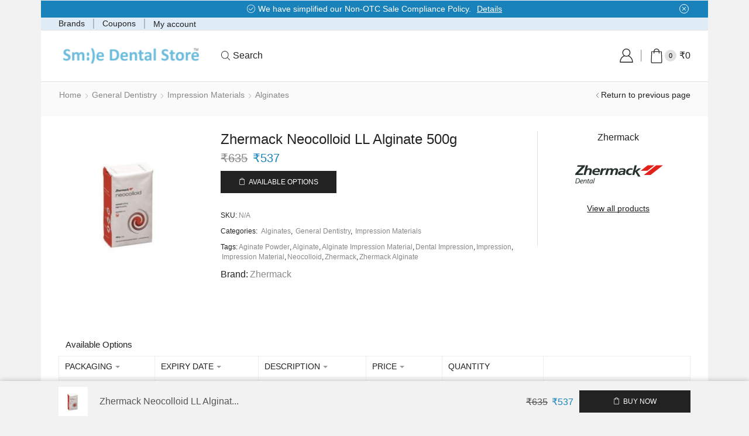

--- FILE ---
content_type: text/css
request_url: https://www.smiledentalstore.com/wp-content/cache/minify/a6f74.css
body_size: 2093
content:
.wpcf7 .screen-reader-response{position:absolute;overflow:hidden;clip:rect(1px, 1px, 1px, 1px);clip-path:inset(50%);height:1px;width:1px;margin:-1px;padding:0;border:0;word-wrap:normal !important}.wpcf7 form .wpcf7-response-output{margin:2em
0.5em 1em;padding:0.2em 1em;border:2px
solid #00a0d2}.wpcf7 form.init .wpcf7-response-output,
.wpcf7 form.resetting .wpcf7-response-output,
.wpcf7 form.submitting .wpcf7-response-output{display:none}.wpcf7 form.sent .wpcf7-response-output{border-color:#46b450}.wpcf7 form.failed .wpcf7-response-output,
.wpcf7 form.aborted .wpcf7-response-output{border-color:#dc3232}.wpcf7 form.spam .wpcf7-response-output{border-color:#f56e28}.wpcf7 form.invalid .wpcf7-response-output,
.wpcf7 form.unaccepted .wpcf7-response-output,
.wpcf7 form.payment-required .wpcf7-response-output{border-color:#ffb900}.wpcf7-form-control-wrap{position:relative}.wpcf7-not-valid-tip{color:#dc3232;font-size:1em;font-weight:normal;display:block}.use-floating-validation-tip .wpcf7-not-valid-tip{position:relative;top:-2ex;left:1em;z-index:100;border:1px
solid #dc3232;background:#fff;padding: .2em .8em;width:24em}.wpcf7-list-item{display:inline-block;margin:0
0 0 1em}.wpcf7-list-item-label::before,.wpcf7-list-item-label::after{content:" "}.wpcf7-spinner{visibility:hidden;display:inline-block;background-color:#23282d;opacity:0.75;width:24px;height:24px;border:none;border-radius:100%;padding:0;margin:0
24px;position:relative}form.submitting .wpcf7-spinner{visibility:visible}.wpcf7-spinner::before{content:'';position:absolute;background-color:#fbfbfc;top:4px;left:4px;width:6px;height:6px;border:none;border-radius:100%;transform-origin:8px 8px;animation-name:spin;animation-duration:1000ms;animation-timing-function:linear;animation-iteration-count:infinite}@media (prefers-reduced-motion: reduce){.wpcf7-spinner::before{animation-name:blink;animation-duration:2000ms}}@keyframes
spin{from{transform:rotate(0deg)}to{transform:rotate(360deg)}}@keyframes
blink{from{opacity:0}50%{opacity:1}to{opacity:0}}.wpcf7 [inert]{opacity:0.5}.wpcf7 input[type="file"]{cursor:pointer}.wpcf7 input[type="file"]:disabled{cursor:default}.wpcf7 .wpcf7-submit:disabled{cursor:not-allowed}.wpcf7 input[type="url"],
.wpcf7 input[type="email"],
.wpcf7 input[type="tel"]{direction:ltr}.wpcf7-reflection>output{display:list-item;list-style:none}.wpcf7-reflection>output[hidden]{display:none}.spinner-wrap{display:none;animation:rotate 1.5s linear infinite}.spinner-wrap .flaticon-spinner-of-dots::before{margin-left:0;font-size:12px}@keyframes
rotate{0%{transform:rotate(0)}100%{transform:rotate(359deg)}}.pvtfw_variant_table_block table.variant
th{cursor:pointer;white-space:nowrap;display:table-cell;border:#eee solid 1px;padding:10px;vertical-align:middle;font-weight:normal}.pvtfw_variant_table_block table.variant
th{min-width:40px}.pvtfw_variant_table_block table.variant
th.image_link{min-width:140px;cursor:auto}.pvtfw_variant_table_block table.variant th.add-to-cart{min-width:160px;cursor:auto}.pvtfw_variant_table_block table.variant
th.quantity{cursor:auto;width:auto;max-width:125px}.pvtfw_variant_table_block table.variant th.quantity,
.pvtfw_variant_table_block table.variant th.price_html,
.pvtfw_variant_table_block table.variant
th.weight_html{min-width:60px}.pvtfw_variant_table_block table.variant
input.qty{width:3.6em}.pvtfw_variant_table_block table.variant
th.quantity{min-width:100%;float:none}.pvtfw_variant_table_block table.variant
th.sku{min-width:90px}.pvtfw_variant_table_block table.variant
th.active{font-weight:bold}.pvtfw_variant_table_block table.variant th.active
.arrow{opacity:1}.pvtfw_variant_table_block table.variant th
.arrow{display:inline-block;vertical-align:middle;width:0;height:0;margin-left:5px;opacity:0.66}.pvtfw_variant_table_block table.variant th.image_link .arrow,
.pvtfw_variant_table_block table.variant th.quantity
.arrow{display:none}.pvtfw_variant_table_block table.variant
tr{display:table-row}.pvtfw_variant_table_block table.variant
td{display:table-cell;border:#eee solid 1px;padding:10px;vertical-align:middle}.pvtfw_variant_table_block table.variant tbody tr:nth-child(odd){background-color:#f8f8f8}.pvtfw_variant_table_block table.variant th.dsc
.arrow{border-left:4px solid transparent;border-right:4px solid transparent;border-bottom:4px solid #666}.pvtfw_variant_table_block table.variant th.asc
.arrow{border-left:4px solid transparent;border-right:4px solid transparent;border-top:4px solid #666}.variant-table h3.available-title{font-size:18px;margin-bottom:10px}.pvtfw_variant_table_block .add-to-cart
button{white-space:nowrap}.pvtfw_variant_table_block .item
img{width:100px;height:auto}.available-options-btn{margin-bottom:15px}.pvtfw_variant_table_block input,
.pvtfw_variant_table_block
select{border-radius:0;border:solid #eee 1px;padding:5px;height:2.5em}.pvtfw-loader{display:none}.success_pvtfw_btn:disabled{background-color:#4CAF50 !important}.pvtfw_variant_table_block table.variant td
.added_to_cart{display:none}.pvtfw_variant_table_block table.variant
a.btn.active{background-color:var(--wp--preset--color--cyan-bluish-gray);color:var(--wp--preset--color--white);display:inline-block;width:25px;text-align:center}.pvt-qty-input{color:#000;background:#fff;display:flex;align-items:center;overflow:hidden;max-width:100px;max-height:35px}.pvt-qty-input input.input-text.qty.text,
.pvt-qty-input .qty-count{background:transparent;color:inherit;font-weight:bold;font-size:inherit;border:none;display:inline-block;min-width:0;height:2.5rem;line-height:1}.pvt-qty-input input.input-text.qty.text:focus,
.pvt-qty-input .qty-count:focus{outline:none}.pvt-qty-input input.input-text.qty.text{width:50px;min-width:0;display:inline-block;text-align:center;-webkit-appearance:textfield;-moz-appearance:textfield;appearance:textfield}.pvt-qty-input input.input-text.qty.text::-webkit-outer-spin-button,
.pvt-qty-input input.input-text.qty.text::-webkit-inner-spin-button{-webkit-appearance:none;appearance:none;margin:0}.pvt-qty-input .qty-count{padding:0;cursor:pointer;width:40px;font-size:1.25em;text-indent:-100px;overflow:hidden;position:relative}.pvt-qty-input .qty-count:before,
.pvt-qty-input .qty-count:after{content:"";height:2px;width:10px;position:absolute;display:block;background:#000;top:0;bottom:0;left:0;right:0;margin:auto}.pvt-qty-input .qty-count--minus{border-right:1px solid #e2e2e2}.pvt-qty-input .qty-count--add{border-left:1px solid #e2e2e2}.pvt-qty-input .qty-count--add:after{transform:rotate(90deg)}.pvt-qty-input .qty-count:disabled{color:#ccc;background:#f2f2f2;cursor:not-allowed;border-color:transparent}.pvt-qty-input{border-radius:4px;background-color:#eee}.pvt-qty-input
.quantity{min-width:auto;max-width:50px}.pvt_loaded.woocommerce-page .input-text{padding:0}@font-face{font-family:'pvt-fontello';src:url('/wp-content/plugins/product-variant-table-for-woocommerce/public/font/font/fontello.eot?33126057');src:url('/wp-content/plugins/product-variant-table-for-woocommerce/public/font/font/fontello.eot?33126057#iefix') format('embedded-opentype'),
url('/wp-content/plugins/product-variant-table-for-woocommerce/public/font/font/fontello.woff2?33126057') format('woff2'),
url('/wp-content/plugins/product-variant-table-for-woocommerce/public/font/font/fontello.woff?33126057') format('woff'),
url('/wp-content/plugins/product-variant-table-for-woocommerce/public/font/font/fontello.ttf?33126057') format('truetype'),
url('/wp-content/plugins/product-variant-table-for-woocommerce/public/font/font/fontello.svg?33126057#fontello') format('svg');font-weight:normal;font-style:normal}[class^="pvt-icon-"]:before,[class*=" pvt-icon-"]:before{font-family:"pvt-fontello";font-style:normal;font-weight:normal;speak:never;display:inline-block;text-decoration:inherit;width:1em;margin-right: .2em;text-align:center;font-variant:normal;text-transform:none;line-height:1em;margin-left: .2em;-webkit-font-smoothing:antialiased;-moz-osx-font-smoothing:grayscale}.pvt-icon-basket:before{content:'\e800'}.pvt-icon-bag:before{content:'\e801'}.pvt-icon-basket-1:before{content:'\e802'}.pvt-icon-cart:before{content:'\e803'}.pvt-icon-spinner:before{content:'\f110'}@media screen and (max-width: 767px){.pvtfw_variant_table_block table.variant td:before{content:attr(data-title);text-transform:uppercase;font-weight:bold;display:table-cell;padding-right:10px;width:140px}.pvtfw_variant_table_block table.variant td.image_link:before{display:none}.pvtfw_variant_table_block table.variant td>span{display:table-cell}.pvtfw_variant_table_block table.variant
td{max-width:none;display:table;line-height:1.5em;width:100%}.pvtfw_variant_table_block table.variant
td.image_link{text-align:center;display:block}.pvtfw_variant_table_block table.variant td.image_link
img{width:auto}.pvtfw_variant_table_block table.variant thead tr:not(.fancySearchRow){display:none}.pvtfw_variant_table_block table.variant
input.qty{width:100%;text-align:center;float:initial}.pvtfw_variant_table_block table.variant td.quantity,
.pvtfw_variant_table_block table.variant td.add-to-cart{width:50%;display:inline-block;text-align:center}.pvtfw_variant_table_block table.variant
td.quantity{line-height:2em}.pvtfw_variant_table_block table.variant td.add-to-cart
button{margin:0
auto;width:100%}}

--- FILE ---
content_type: application/x-javascript
request_url: https://www.smiledentalstore.com/wp-content/cache/minify/c4e8f.js
body_size: 926
content:
$sa=jQuery;$sa(document).on("click","#sa_bis_submit",function(){var self=this;var waiting_txt=(typeof sa_notices!='undefined'&&sa_notices['waiting_txt'])?sa_notices['waiting_txt']:"Please wait...";$sa(self).val(waiting_txt).attr("disabled","disabled");var phone_number=$sa("[name=sa_bis_phone_phone]:hidden").val()?$sa("[name=sa_bis_phone_phone]:hidden").val():$sa("[name=sa_bis_phone_phone]").val();if(sa_otp_settings['show_countrycode']=='off'){$sa(".sa_phone_error").remove();$sa(".phone-valid").after("<span class='error sa_phone_error' style='display:none'></span>");}
if(phone_number==''){$sa(".sa_phone_error").html("Please fill the number").fadeIn().css({"color":"red"});$sa("#sa_bis_submit").val("Notify Me").removeAttr("disabled",false);return false;}
if($sa(self).is("input")){$sa(self).val(waiting_txt).attr("disabled",true);}else{$sa(self).text(waiting_txt).attr("disabled",true);}
var product_id=$sa("#sa-product-id").val();var var_id=$sa("#sa-variation-id").val();var data={product_id:product_id,variation_id:var_id,user_phone:phone_number,action:"smsalertbackinstock"};$sa.ajax({type:"post",data:data,success:function(msg){var r=$sa.parseJSON(msg);$sa("fieldset").hide();if(r.status=="success"){$sa(".sastock_output").html(r.description).fadeIn().css({"color":"#fff",'background-color':'green'});}else{$sa(".sastock_output").html(r.description).fadeIn().css({"color":"#fff",'background-color':'red'});}
$sa(".sastock_output").css({'padding':'10px','border-radius':'4px','margin-bottom':'10px'});},error:function(request,status,error){}});return false;});$sa(".single_variation_wrap").on("show_variation",function(event,variation){$sa(".phone-valid").after("<span class='error sa_phone_error' style='display:none'></span>");$sa(".smsalert_instock-subscribe-form").hide();$sa(".smsalert_instock-subscribe-form").fadeIn(1000,'linear',function(){if(sa_otp_settings['show_countrycode']=='on'){var default_cc=(typeof sa_default_countrycode!='undefined'&&sa_default_countrycode!='')?sa_default_countrycode:'91';$sa(this).find('.phone-valid').intlTelInput("destroy");var parent_field_name=$sa(this).find('.phone-valid').attr("name");var object=$sa(this).saIntellinput({hiddenInput:false});var iti=$sa(this).find(".phone-valid").intlTelInput(object);if(default_cc!=''){var selected_cc=getCountryByCode(default_cc);var show_default_cc=selected_cc[0].iso2.toUpperCase();iti.intlTelInput("setCountry",show_default_cc);}
$sa(this).parents("form").find(".iti--separate-dial-code").append('<input type="hidden" name="'+parent_field_name+'">');iti.on('countrychange',function(e,countryData){var fullnumber=$sa(this).intlTelInput("getNumber");var field_name=$sa(this).attr('name');$sa(this).intlTelInput("setNumber",fullnumber);$sa(this).parents("form").find('[name="'+field_name+'"]:hidden').val(fullnumber);if($sa(this).intlTelInput('isValidNumber')){reset(this);$sa(this).parents("form").find(".sa-otp-btn-init").attr("disabled",false);$sa(this).parents("form").find("#sign_with_mob_btn").attr("disabled",false);}
else
{var iti=$sa(this).intlTelInput("setNumber",fullnumber);var errorCode=iti.intlTelInput('getValidationError');iti.parents(".iti--separate-dial-code").next(".sa_phone_error").text(errorMap[errorCode]);$sa("#smsalert_otp_token_submit,#sc_btn").attr("disabled",true);iti.parents(".iti--separate-dial-code").next(".sa_phone_error").removeAttr("style");iti.parents("form").find(".sa-otp-btn-init").attr("disabled",true);iti.parents("form").find("#sign_with_mob_btn").attr("disabled",true);$sa("#sa_bis_submit").attr("disabled",true);}});}});});function getCountryByCode(code)
{return window.intlTelInputGlobals.getCountryData().filter(function(data){return(data.dialCode==code)?data.iso2:'';});}

--- FILE ---
content_type: application/x-javascript
request_url: https://www.smiledentalstore.com/wp-content/cache/minify/c8b94.js
body_size: 1767
content:
(function($){$.fn.saIntel={initIntellinput:function(options){var default_cc=(typeof sa_country_settings!='undefined'&&sa_country_settings['sa_default_countrycode']&&sa_country_settings['sa_default_countrycode']!='')?sa_country_settings['sa_default_countrycode']:'';var show_flag=(typeof sa_country_settings!='undefined'&&sa_country_settings['show_flag'])?sa_country_settings['show_flag']:"on";var selected_countries=(typeof sa_intl_warning!='undefined'&&sa_intl_warning['whitelist_countries'])?sa_intl_warning['whitelist_countries']:new Array();var whitelist_countries=[];for(var c=0;c<selected_countries.length;c++)
{var v=getCountryByCode(selected_countries[c]);whitelist_countries.push(v[0].iso2.toUpperCase());}
var country=$("#billing_country").val();var default_opt={"separateDialCode":true,"nationalMode":true,"showFlags":true,"formatOnDisplay":false,"hiddenInput":"billing_phone","utilsScript":"/utils.js?v=3.3.1","onlyCountries":whitelist_countries};if(country!=undefined)
{default_opt['initialCountry']=country;}
if(show_flag!=='on')
{default_opt['showFlags']=false;}
if(selected_countries.length==1)
{default_opt['allowDropdown']=false;}
if(default_cc!=''){var object=$.extend({},default_opt,options);}
else
{var object=$.extend(default_opt,{initialCountry:"auto",geoIpLookup:function(success,failure){$.get("https://ipapi.co/json/").always(function(resp){var countryCode=(resp&&resp.country)?resp.country:"US";success(countryCode);}).fail(function(){console.log("ip lookup is not working.");});}},options);}
return object;}};jQuery.fn.saIntellinput=$.fn.saIntel.initIntellinput;}(jQuery));document.addEventListener("DOMContentLoaded",function(){jQuery(window).on("load",function(){var $=jQuery;var country=$("#billing_country").val();var invalid_no=(typeof sa_intl_warning!='undefined'&&sa_intl_warning['invalid_no'])?sa_intl_warning['invalid_no']:"Invalid number";var invalid_country=(typeof sa_intl_warning!='undefined'&&sa_intl_warning['invalid_country'])?sa_intl_warning['invalid_country']:"Invalid country code";var ppvn=(typeof sa_intl_warning!='undefined'&&sa_intl_warning['ppvn'])?sa_intl_warning['ppvn']:"Please provide a valid Number";var errorMap=[invalid_no,invalid_country,ppvn,ppvn,invalid_no];$("#billing_phone").after("<p class='error sa_phone_error' style='display:none'></p>");$(document).find(".phone-valid").after("<span class='error sa_phone_error' style='display:none'></span>");var vars={};var default_cc=(typeof sa_country_settings!='undefined'&&sa_country_settings['sa_default_countrycode']&&sa_country_settings['sa_default_countrycode']!='')?sa_country_settings['sa_default_countrycode']:'';var enter_here=(typeof sa_notices!='undefined'&&sa_notices['enter_here'])?sa_notices['enter_here']:"Enter Number Here";var reset=function(obj){jQuery(obj).parents("form").find(".sa_phone_error").hide();};jQuery("#billing_phone, .phone-valid").each(function(i,item){jQuery(item).attr('data-id','sa_intellinput_'+i).attr("placeholder",enter_here).intlTelInput("destroy");var field_name=jQuery(this).attr('name');var object=jQuery(this).saIntellinput({hiddenInput:false});vars['sa_intellinput_'+i]=jQuery(this).intlTelInput(object);var itis=vars['sa_intellinput_'+i];if(default_cc!=''){var selected_cc=getCountryByCode(default_cc);var show_default_cc=selected_cc[0].iso2.toUpperCase();itis.intlTelInput("setCountry",show_default_cc);}
jQuery(this).parents(".iti--separate-dial-code").append('<input type="hidden" name="'+field_name+'">');itis.on('countrychange',function(e,countryData){var allow_otp_verification=sa_intl_warning['allow_otp_verification'];var allow_otp_countries=sa_intl_warning['allow_otp_countries'];if("on"==allow_otp_verification&&""!==allow_otp_countries&&!sa_intl_warning['post_verify'])
{var buyer_checkout_otp=sa_intl_warning['buyer_checkout_otp'];var country_code=jQuery(this).intlTelInput("getSelectedCountryData").dialCode;if("on"==buyer_checkout_otp&&sa_intl_warning['is_checkout']){if(jQuery.inArray(country_code,allow_otp_countries)==-1){removeShortcode();jQuery("#smsalert_otp_token_submit").addClass('sa-default-btn-hide');}else{addShortcode();jQuery("#smsalert_otp_token_submit").removeClass('sa-default-btn-hide');}}}
var fullnumber=jQuery(this).intlTelInput("getNumber");var field_name=jQuery(this).attr('name');jQuery(this).parents("form").find('[name="'+field_name+'"]:hidden').val(fullnumber);if(jQuery(this).intlTelInput('isValidNumber')){jQuery(this).intlTelInput("setNumber",fullnumber);reset(this);jQuery(this).parents("form").find("button, input[type=submit], input[type=button]").attr("disabled",false);jQuery(this).parents("form").find(".smsalert_otp_btn_submit").css("cursor","pointer");jQuery(this).parents("form").find(".smsalert_otp_btn_submit").attr("disabled",false);}
else
{var iti=jQuery(this);if(iti.val()!=''){var errorCode=iti.intlTelInput('getValidationError');iti.parents(".iti--separate-dial-code").next(".sa_phone_error").text(errorMap[errorCode]);jQuery("#smsalert_otp_token_submit,#sc_btn").attr("disabled",true);iti.parents(".iti--separate-dial-code").next(".sa_phone_error").removeAttr("style");iti.parents("form").find(".smsalert_otp_btn_submit").css("cursor","not-allowed");iti.parents("form").find(".smsalert_otp_btn_submit").attr("disabled",true);jQuery("#sa_bis_submit").attr("disabled",true);}}});jQuery(this).trigger("countrychange");});function getCountryByCode(code)
{return window.intlTelInputGlobals.getCountryData().filter(function(data){return(data.dialCode==code)?data.iso2:'';});}
jQuery('#billing_country').change(function(){var iti=vars[jQuery("#billing_phone").attr('data-id')];iti.intlTelInput("setCountry",$(this).val());onChangeCheckValidno(document.querySelector("#billing_phone"));});var reset=function(obj){jQuery(obj).parents("form").find(".sa_phone_error").hide();};function onChangeCheckValidno(obj)
{reset(obj);var input=obj;var iti=jQuery(obj);if(input.value.trim()){if(iti.intlTelInput('isValidNumber')){jQuery("#smsalert_otp_token_submit,#sc_btn").attr("disabled",false);jQuery("#sa_bis_submit").attr("disabled",false);iti.parents("form").find("button, input[type=submit], input[type=button]").attr("disabled",false);iti.parents("form").find(".smsalert_otp_btn_submit").css("cursor","pointer");iti.parents("form").find(".smsalert_otp_btn_submit").attr("disabled",false);}else{var errorCode=iti.intlTelInput('getValidationError');iti.parents(".iti--separate-dial-code").next(".sa_phone_error").text(errorMap[errorCode]);jQuery("#smsalert_otp_token_submit,#sc_btn").attr("disabled",true);iti.parents(".iti--separate-dial-code").next(".sa_phone_error").removeAttr("style");iti.parents("form").find(".smsalert_otp_btn_submit").css("cursor","not-allowed");iti.parents("form").find(".smsalert_otp_btn_submit").attr("disabled",true);jQuery("#sa_bis_submit").attr("disabled",true);}}}
jQuery(document).on("blur","#billing_phone, .phone-valid",function(){onChangeCheckValidno(this);});jQuery(".phone-valid,#billing_phone").keyup(function(){setPhoneNumber(this);});jQuery(document).on("keyup","#billing_phone, .phone-valid",function(){setPhoneNumber(this);});function setPhoneNumber(obj)
{reset(obj);var fullnumber=jQuery(obj).intlTelInput("getNumber");if(typeof(fullnumber)!='object'&&fullnumber!=''){var field_name=jQuery(obj).attr('name');jQuery(obj).intlTelInput("setNumber",fullnumber);jQuery(obj).parents("form").find('[name="'+field_name+'"]:hidden').val(fullnumber);}
if(jQuery(obj).intlTelInput('isValidNumber')){jQuery('#billing_phone_field .fl-wrap-input').addClass('fl-is-active');reset(obj);jQuery(obj).parents("form").find("button, input[type=submit], input[type=button]").attr("disabled",false);jQuery(obj).parents("form").find(".smsalert_otp_btn_submit").css("cursor","pointer");jQuery(obj).parents("form").find(".smsalert_otp_btn_submit").attr("disabled",false);}
else{var iti=jQuery(obj);if(iti.parents("form").find('.sa_phone_error').length==0)
{               
iti.parents("form").find(".iti--separate-dial-code").after("<span class='error sa_phone_error' style='display:none'></span>");             }
var errorCode=iti.intlTelInput('getValidationError');if(iti.val()!=''){jQuery('#billing_phone_field .fl-wrap-input').addClass('fl-is-active');iti.parents(".iti--separate-dial-code").next(".sa_phone_error").text(errorMap[errorCode]);jQuery("#smsalert_otp_token_submit,#sc_btn").attr("disabled",true);iti.parents(".iti--separate-dial-code").next(".sa_phone_error").removeAttr("style");iti.parents("form").find(".smsalert_otp_btn_submit").attr("disabled",true);jQuery("#sa_bis_submit").attr("disabled",true);}
else{jQuery('#billing_phone_field .fl-wrap-input').removeClass('fl-is-active');}
iti.parents("form").find(".smsalert_otp_btn_submit").attr("disabled",true).css("cursor","not-allowed");}}
jQuery(".phone-valid,#billing_phone").trigger('keyup');jQuery("#billing_phone").change(function(){var iti=jQuery(this);if(iti.intlTelInput('isValidNumber')){reset(this);}});});});

--- FILE ---
content_type: application/x-javascript
request_url: https://www.smiledentalstore.com/wp-content/cache/minify/07f0c.js
body_size: 731
content:
(function($){$(document).ready(function(){$('.available-options-btn button[scrollto^="#"]').on('click',function(event){var target=$($(this).attr('scrollto'));if(target.length){event.preventDefault();$('html, body').animate({scrollTop:target.offset().top-20},500);}});if(!pre_info.pre_installed){$('table.variant').on('click','th:not(.fancySearchRow th)',function(){var index=$(this).index(),rows=[],thColHead=$(this).hasClass('price_html')?'price':$(this).attr('class');thClass=$(this).hasClass('asc')?'dsc active':'asc active'
pvt_table=$(this).closest('table');$('.variant th').not('.image_link, .quantity, .action, .check_all').addClass('asc').removeClass('active dsc');$(this).removeClass('active asc dsc');$(this).not('.image_link, .quantity, .action, .check_all').addClass(thClass);pvt_table.find('tbody tr').each(function(index,row){rows.push($(row).detach());});rows.sort(function(a,b){var aValue=$(a).find('td').eq(index).text(),bValue=$(b).find('td').eq(index).text();if(aValue.includes(pre_info.woo_curr)||bValue.includes(pre_info.woo_curr)){aValue=aValue.replace(pre_info.woo_curr,'');bValue=bValue.replace(pre_info.woo_curr,'');}
if(aValue.includes(pre_info.decimal_sep)||bValue.includes(pre_info.decimal_sep)){aValue=aValue.replace(pre_info.decimal_sep,'');bValue=bValue.replace(pre_info.decimal_sep,'');}
if(aValue.includes(pre_info.thousand_sep)||bValue.includes(pre_info.thousand_sep)){aValue=aValue.replace(pre_info.thousand_sep,'');bValue=bValue.replace(pre_info.thousand_sep,'');}
return pvtIsNumeric(aValue)&&pvtIsNumeric(bValue)?aValue-bValue:aValue.toString().localeCompare(bValue);});if($(this).hasClass('dsc')){rows.reverse();}
$.each(rows,function(index,row){pvt_table.find('tbody').append(row);});});}
function pvtIsNumeric(n){return!isNaN(parseFloat(n))&&isFinite(n);}
var QtyInput=(function(){var $qtyInputs=$(".pvt-qty-input");if(!$qtyInputs.length){return;}
var $inputs=$qtyInputs.find("input.input-text.qty.text");var $countBtn=$qtyInputs.find(".qty-count");$inputs.change(function(){var $this=$(this);var $minusBtn=$this.siblings(".qty-count--minus");var $addBtn=$this.siblings(".qty-count--add");var qty=parseInt($this.val());var qtyMin=parseInt($this.attr("min"));var qtyMax=parseInt($this.attr("max"));if(isNaN(qty)||qty<=qtyMin){$this.val(qtyMin);$minusBtn.attr("disabled",true);}else{$minusBtn.attr("disabled",false);if(qty>=qtyMax){$this.val(qtyMax);$addBtn.attr('disabled',true);}else{$this.val(qty);$addBtn.attr('disabled',false);}}});$countBtn.click(function(){var operator=this.dataset.action;var $this=$(this);var $input=$this.closest(".pvt-qty-input").find("input.input-text.qty.text");var qty=parseInt($input.val());var qtyMin=parseInt($input.attr("min"));var qtyMax=parseInt($input.attr("max"));var qtyStep=parseInt($input.attr("step"));if(operator=="add"){qty+=qtyStep;if(qty>=qtyMin+qtyStep){$this.siblings(".qty-count--minus").attr("disabled",false);}
if(qty>=qtyMax){$this.attr("disabled",true);}}else{qty=qty<=qtyMin?qtyMin:(qty-=qtyStep);if(qty==qtyMin){$this.attr("disabled",true);}
if(qty<qtyMax){$this.siblings(".qty-count--add").attr("disabled",false);}}
$input.val(qty);$this.closest(".pvt-qty-input").find("input.input-text.qty.text").trigger("change");});})();});})(jQuery);

--- FILE ---
content_type: application/x-javascript
request_url: https://www.smiledentalstore.com/wp-content/cache/minify/2d2b5.js
body_size: 543
content:
$sa=jQuery;$sa(document).ready(function(){$sa('body').on('click','#smsalert_share_cart',function(e){e.preventDefault();$sa(this).addClass('button--loading');$sa.ajax({url:ajax_url.ajaxurl,type:'POST',data:'action=check_cart_data',success:function(response){if(response==='0'){$sa('#smsalert_scp_ul').addClass('woocommerce-error').css({"padding":"1em 1.618em"});$sa('#smsalert_scp_ul').html('<li>Sorry, You cannot share your cart, Your cart is empty</li>');}
$sa('body').addClass("smsalert_sharecart_popup_body");$sa("#smsalert_sharecart_popup").css("display","block");$sa('#smsalert_share_cart').removeClass('button--loading');$sa('#sc_umobile').trigger('keyup');},error:function(){alert('Error occured');}});return false;});$sa(document).on('click','.close',function(){var modal_style=$sa('.smsalertModal').attr('data-modal-close');$sa('.smsalertModal').addClass(modal_style+'Out');$sa("#smsalert_sharecart_popup").css("display","none");$sa('body').removeClass("smsalert_sharecart_popup_body");setTimeout(function(){$sa('.smsalertModal').removeClass(modal_style+'Out');},500);$sa('#smsalert_scp_ul').removeClass('woocommerce-error').css({"padding":"0"});});$sa('body').on('click','#sc_btn',function(e){e.preventDefault();$sa('#sc_btn').attr("disabled",true);var uname=$sa("#sc_uname").val();var umobile=$sa("#sc_umobile").val();var fname=$sa("#sc_fname").val();var fmobile=$sa("#sc_fmobile").val();var intRegex=/^\d+$/;if((!intRegex.test(umobile)&&umobile!='')||(!intRegex.test(fmobile)&&fmobile!='')){$sa('#sc_btn').before('<li class="sc_error" style="color:red">*Invalid Mobile Number</li>');setTimeout(function(){$sa('.sc_error').remove();},2000);$sa('#sc_btn').attr("disabled",false);return false;}
if(uname!=''&&umobile!=''&&fname!=''&&fmobile!=''){$sa(this).addClass('button--loading');var formdata=$sa(".sc_form").serialize();if(formdata.search("sc_uname")==-1){formdata=formdata+'&sc_uname='+encodeURI(uname);}
$sa.ajax({url:ajax_url.ajaxurl,type:'POST',data:'action=save_cart_data&'+formdata,success:function(response){$sa('#sc_btn').removeClass('button--loading');$sa('.sc_form').hide();$sa('#sc_response').html(response);setTimeout(function(){$sa("#smsalert_sharecart_popup").css("display","none");$sa('body').removeClass("smsalert_sharecart_popup_body");$sa('.sc_form').show();$sa('#sc_response').html('');},2000);},error:function(errorMessage){$sa('#sc_btn').removeClass('button--loading');alert('Error occured');}});}
else{$sa('#sc_btn').attr("disabled",false);$sa('#sc_btn').before('<li class="sc_error" style="color:red">*Please fill all fields</li>');setTimeout(function(){$sa('.sc_error').remove();},2000);}
return false;});});